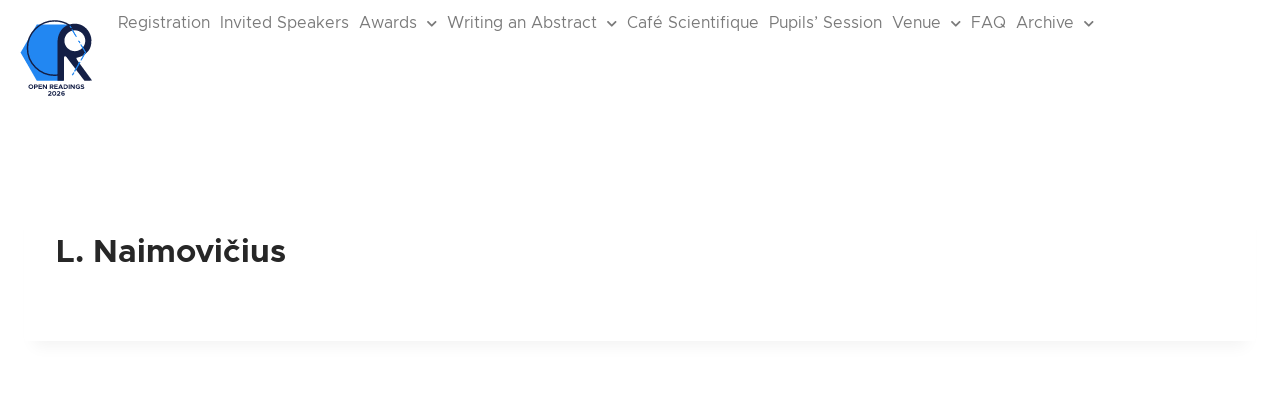

--- FILE ---
content_type: text/css
request_url: https://openreadings.eu/wp-content/uploads/elementor/css/post-21.css?ver=1769349988
body_size: 441
content:
.elementor-kit-21{--e-global-color-primary:#2386F3;--e-global-color-secondary:#121F47;--e-global-color-text:#7A7A7A;--e-global-color-accent:#272727;--e-global-color-kadence1:#2386f3;--e-global-color-kadence2:#121f47;--e-global-color-kadence3:#7a7a7a;--e-global-color-kadence4:#272727;--e-global-color-kadence5:#4A5568;--e-global-color-kadence6:#718096;--e-global-color-kadence7:#EDF2F7;--e-global-color-kadence8:#F7FAFC;--e-global-color-kadence9:#ffffff;--e-global-color-4a6cbe1:#FFFFFF;--e-global-typography-primary-font-family:"Metropolis";--e-global-typography-primary-font-weight:600;--e-global-typography-secondary-font-family:"Metropolis";--e-global-typography-secondary-font-weight:400;--e-global-typography-text-font-family:"Metropolis";--e-global-typography-text-font-weight:400;--e-global-typography-accent-font-family:"Metropolis";--e-global-typography-accent-font-weight:500;}.elementor-kit-21.el-is-editing{--global-palette1:#2386f3;--global-palette2:#121f47;--global-palette3:#7a7a7a;--global-palette4:#272727;--global-palette5:#4A5568;--global-palette6:#718096;--global-palette7:#EDF2F7;--global-palette8:#F7FAFC;--global-palette9:#ffffff;}.elementor-kit-21 e-page-transition{background-color:#FFBC7D;}.elementor-section.elementor-section-boxed > .elementor-container{max-width:1140px;}.e-con{--container-max-width:1140px;}.elementor-widget:not(:last-child){margin-block-end:20px;}.elementor-element{--widgets-spacing:20px 20px;--widgets-spacing-row:20px;--widgets-spacing-column:20px;}{}h1.entry-title{display:var(--page-title-display);}@media(max-width:1024px){.elementor-section.elementor-section-boxed > .elementor-container{max-width:1024px;}.e-con{--container-max-width:1024px;}}@media(max-width:767px){.elementor-kit-21{--e-global-typography-text-font-size:14px;}.elementor-kit-21 h2{font-size:24px;}.elementor-kit-21 h3{font-size:18px;}.elementor-section.elementor-section-boxed > .elementor-container{max-width:767px;}.e-con{--container-max-width:767px;}}/* Start Custom Fonts CSS */@font-face {
	font-family: 'Metropolis';
	font-style: normal;
	font-weight: 100;
	font-display: auto;
	src: url('https://openreadings.eu/wp-content/uploads/2024/12/Metropolis-Thin.woff') format('woff');
}
@font-face {
	font-family: 'Metropolis';
	font-style: normal;
	font-weight: 200;
	font-display: auto;
	src: url('https://openreadings.eu/wp-content/uploads/2024/12/Metropolis-ExtraLight.woff') format('woff');
}
@font-face {
	font-family: 'Metropolis';
	font-style: normal;
	font-weight: 300;
	font-display: auto;
	src: url('https://openreadings.eu/wp-content/uploads/2024/12/Metropolis-Light.woff') format('woff');
}
@font-face {
	font-family: 'Metropolis';
	font-style: normal;
	font-weight: 400;
	font-display: auto;
	src: url('https://openreadings.eu/wp-content/uploads/2024/12/Metropolis-Regular.woff') format('woff');
}
@font-face {
	font-family: 'Metropolis';
	font-style: normal;
	font-weight: normal;
	font-display: auto;
	src: url('https://openreadings.eu/wp-content/uploads/2024/12/Metropolis-Regular.woff') format('woff');
}
@font-face {
	font-family: 'Metropolis';
	font-style: normal;
	font-weight: 500;
	font-display: auto;
	src: url('https://openreadings.eu/wp-content/uploads/2024/12/Metropolis-Medium.woff') format('woff');
}
@font-face {
	font-family: 'Metropolis';
	font-style: normal;
	font-weight: 600;
	font-display: auto;
	src: url('https://openreadings.eu/wp-content/uploads/2024/12/Metropolis-SemiBold.woff') format('woff');
}
@font-face {
	font-family: 'Metropolis';
	font-style: normal;
	font-weight: 700;
	font-display: auto;
	src: url('https://openreadings.eu/wp-content/uploads/2024/12/Metropolis-Bold.woff') format('woff');
}
@font-face {
	font-family: 'Metropolis';
	font-style: normal;
	font-weight: 800;
	font-display: auto;
	src: url('https://openreadings.eu/wp-content/uploads/2024/12/Metropolis-ExtraBold.woff') format('woff');
}
@font-face {
	font-family: 'Metropolis';
	font-style: normal;
	font-weight: 900;
	font-display: auto;
	src: url('https://openreadings.eu/wp-content/uploads/2024/12/Metropolis-Black.woff') format('woff');
}
@font-face {
	font-family: 'Metropolis';
	font-style: normal;
	font-weight: bold;
	font-display: auto;
	src: url('https://openreadings.eu/wp-content/uploads/2024/12/Metropolis-Bold.woff') format('woff');
}
@font-face {
	font-family: 'Metropolis';
	font-style: italic;
	font-weight: 100;
	font-display: auto;
	src: url('https://openreadings.eu/wp-content/uploads/2024/12/Metropolis-ThinItalic.woff') format('woff');
}
@font-face {
	font-family: 'Metropolis';
	font-style: italic;
	font-weight: 200;
	font-display: auto;
	src: url('https://openreadings.eu/wp-content/uploads/2024/12/Metropolis-ExtraLightItalic.woff') format('woff');
}
@font-face {
	font-family: 'Metropolis';
	font-style: italic;
	font-weight: 300;
	font-display: auto;
	src: url('https://openreadings.eu/wp-content/uploads/2024/12/Metropolis-LightItalic.woff') format('woff');
}
@font-face {
	font-family: 'Metropolis';
	font-style: italic;
	font-weight: 400;
	font-display: auto;
	src: url('https://openreadings.eu/wp-content/uploads/2024/12/Metropolis-RegularItalic.woff') format('woff');
}
@font-face {
	font-family: 'Metropolis';
	font-style: italic;
	font-weight: normal;
	font-display: auto;
	src: url('https://openreadings.eu/wp-content/uploads/2024/12/Metropolis-RegularItalic.woff') format('woff');
}
@font-face {
	font-family: 'Metropolis';
	font-style: italic;
	font-weight: 500;
	font-display: auto;
	src: url('https://openreadings.eu/wp-content/uploads/2024/12/Metropolis-MediumItalic.woff') format('woff');
}
@font-face {
	font-family: 'Metropolis';
	font-style: italic;
	font-weight: 600;
	font-display: auto;
	src: url('https://openreadings.eu/wp-content/uploads/2024/12/Metropolis-SemiBoldItalic.woff') format('woff');
}
@font-face {
	font-family: 'Metropolis';
	font-style: italic;
	font-weight: 700;
	font-display: auto;
	src: url('https://openreadings.eu/wp-content/uploads/2024/12/Metropolis-BoldItalic.woff') format('woff');
}
@font-face {
	font-family: 'Metropolis';
	font-style: italic;
	font-weight: bold;
	font-display: auto;
	src: url('https://openreadings.eu/wp-content/uploads/2024/12/Metropolis-BoldItalic.woff') format('woff');
}
@font-face {
	font-family: 'Metropolis';
	font-style: italic;
	font-weight: 800;
	font-display: auto;
	src: url('https://openreadings.eu/wp-content/uploads/2024/12/Metropolis-ExtraBoldItalic.woff') format('woff');
}
@font-face {
	font-family: 'Metropolis';
	font-style: italic;
	font-weight: 900;
	font-display: auto;
	src: url('https://openreadings.eu/wp-content/uploads/2024/12/Metropolis-BlackItalic.woff') format('woff');
}
/* End Custom Fonts CSS */

--- FILE ---
content_type: text/css
request_url: https://openreadings.eu/wp-content/uploads/elementor/css/post-210.css?ver=1769349988
body_size: 1066
content:
.elementor-210 .elementor-element.elementor-element-349f92e{--display:flex;--flex-direction:row;--container-widget-width:calc( ( 1 - var( --container-widget-flex-grow ) ) * 100% );--container-widget-height:100%;--container-widget-flex-grow:1;--container-widget-align-self:stretch;--flex-wrap-mobile:wrap;--align-items:center;--gap:0px 0px;--row-gap:0px;--column-gap:0px;--flex-wrap:nowrap;--padding-top:0px;--padding-bottom:0px;--padding-left:0px;--padding-right:0px;}.elementor-210 .elementor-element.elementor-element-349f92e.e-con{--flex-grow:0;--flex-shrink:0;}.elementor-widget-theme-site-logo .widget-image-caption{color:var( --e-global-color-text );font-family:var( --e-global-typography-text-font-family ), Sans-serif;font-weight:var( --e-global-typography-text-font-weight );}.elementor-210 .elementor-element.elementor-element-a24bf8d{width:var( --container-widget-width, 9.706% );max-width:9.706%;--container-widget-width:9.706%;--container-widget-flex-grow:0;text-align:left;}.elementor-210 .elementor-element.elementor-element-a24bf8d > .elementor-widget-container{margin:0px 0px 0px 0px;padding:0px 0px 0px 0px;}.elementor-210 .elementor-element.elementor-element-a24bf8d.elementor-element{--align-self:center;--order:-99999 /* order start hack */;}.elementor-210 .elementor-element.elementor-element-a24bf8d img{width:100%;max-width:100%;height:117px;object-fit:contain;object-position:center left;}.elementor-210 .elementor-element.elementor-element-0f0d3e5{--display:flex;--align-items:flex-end;--container-widget-width:calc( ( 1 - var( --container-widget-flex-grow ) ) * 100% );--gap:0px 0px;--row-gap:0px;--column-gap:0px;--padding-top:0px;--padding-bottom:0px;--padding-left:0px;--padding-right:0px;}.elementor-widget-nav-menu .elementor-nav-menu .elementor-item{font-family:var( --e-global-typography-primary-font-family ), Sans-serif;font-weight:var( --e-global-typography-primary-font-weight );}.elementor-widget-nav-menu .elementor-nav-menu--main .elementor-item{color:var( --e-global-color-text );fill:var( --e-global-color-text );}.elementor-widget-nav-menu .elementor-nav-menu--main .elementor-item:hover,
					.elementor-widget-nav-menu .elementor-nav-menu--main .elementor-item.elementor-item-active,
					.elementor-widget-nav-menu .elementor-nav-menu--main .elementor-item.highlighted,
					.elementor-widget-nav-menu .elementor-nav-menu--main .elementor-item:focus{color:var( --e-global-color-accent );fill:var( --e-global-color-accent );}.elementor-widget-nav-menu .elementor-nav-menu--main:not(.e--pointer-framed) .elementor-item:before,
					.elementor-widget-nav-menu .elementor-nav-menu--main:not(.e--pointer-framed) .elementor-item:after{background-color:var( --e-global-color-accent );}.elementor-widget-nav-menu .e--pointer-framed .elementor-item:before,
					.elementor-widget-nav-menu .e--pointer-framed .elementor-item:after{border-color:var( --e-global-color-accent );}.elementor-widget-nav-menu{--e-nav-menu-divider-color:var( --e-global-color-text );}.elementor-widget-nav-menu .elementor-nav-menu--dropdown .elementor-item, .elementor-widget-nav-menu .elementor-nav-menu--dropdown  .elementor-sub-item{font-family:var( --e-global-typography-accent-font-family ), Sans-serif;font-weight:var( --e-global-typography-accent-font-weight );}.elementor-210 .elementor-element.elementor-element-dec8b4e > .elementor-widget-container{margin:0px 0px 0px 0px;padding:0px 0px 0px 0px;}.elementor-210 .elementor-element.elementor-element-dec8b4e .elementor-menu-toggle{margin-right:auto;background-color:#FFFFFF;}.elementor-210 .elementor-element.elementor-element-dec8b4e .elementor-nav-menu .elementor-item{font-family:"Metropolis", Sans-serif;font-size:16px;font-weight:400;}.elementor-210 .elementor-element.elementor-element-dec8b4e .elementor-nav-menu--main .elementor-item:hover,
					.elementor-210 .elementor-element.elementor-element-dec8b4e .elementor-nav-menu--main .elementor-item.elementor-item-active,
					.elementor-210 .elementor-element.elementor-element-dec8b4e .elementor-nav-menu--main .elementor-item.highlighted,
					.elementor-210 .elementor-element.elementor-element-dec8b4e .elementor-nav-menu--main .elementor-item:focus{color:var( --e-global-color-primary );fill:var( --e-global-color-primary );}.elementor-210 .elementor-element.elementor-element-dec8b4e .elementor-nav-menu--main .elementor-item{padding-left:5px;padding-right:5px;}.elementor-210 .elementor-element.elementor-element-dec8b4e .elementor-nav-menu--dropdown a, .elementor-210 .elementor-element.elementor-element-dec8b4e .elementor-menu-toggle{color:var( --e-global-color-text );fill:var( --e-global-color-text );}.elementor-210 .elementor-element.elementor-element-dec8b4e .elementor-nav-menu--dropdown{background-color:var( --e-global-color-4a6cbe1 );}.elementor-210 .elementor-element.elementor-element-dec8b4e .elementor-nav-menu--dropdown a:hover,
					.elementor-210 .elementor-element.elementor-element-dec8b4e .elementor-nav-menu--dropdown a:focus,
					.elementor-210 .elementor-element.elementor-element-dec8b4e .elementor-nav-menu--dropdown a.elementor-item-active,
					.elementor-210 .elementor-element.elementor-element-dec8b4e .elementor-nav-menu--dropdown a.highlighted,
					.elementor-210 .elementor-element.elementor-element-dec8b4e .elementor-menu-toggle:hover,
					.elementor-210 .elementor-element.elementor-element-dec8b4e .elementor-menu-toggle:focus{color:var( --e-global-color-primary );}.elementor-210 .elementor-element.elementor-element-dec8b4e .elementor-nav-menu--dropdown a:hover,
					.elementor-210 .elementor-element.elementor-element-dec8b4e .elementor-nav-menu--dropdown a:focus,
					.elementor-210 .elementor-element.elementor-element-dec8b4e .elementor-nav-menu--dropdown a.elementor-item-active,
					.elementor-210 .elementor-element.elementor-element-dec8b4e .elementor-nav-menu--dropdown a.highlighted{background-color:var( --e-global-color-4a6cbe1 );}.elementor-210 .elementor-element.elementor-element-dec8b4e .elementor-nav-menu--dropdown a.elementor-item-active{color:var( --e-global-color-primary );background-color:var( --e-global-color-4a6cbe1 );}.elementor-210 .elementor-element.elementor-element-dec8b4e .elementor-nav-menu--dropdown .elementor-item, .elementor-210 .elementor-element.elementor-element-dec8b4e .elementor-nav-menu--dropdown  .elementor-sub-item{font-family:"Metropolis", Sans-serif;font-size:16px;font-weight:400;}.elementor-210 .elementor-element.elementor-element-dec8b4e .elementor-menu-toggle:hover, .elementor-210 .elementor-element.elementor-element-dec8b4e .elementor-menu-toggle:focus{background-color:#FFFFFF;}.elementor-theme-builder-content-area{height:400px;}.elementor-location-header:before, .elementor-location-footer:before{content:"";display:table;clear:both;}@media(min-width:768px){.elementor-210 .elementor-element.elementor-element-0f0d3e5{--width:100%;}}@media(max-width:1024px) and (min-width:768px){.elementor-210 .elementor-element.elementor-element-349f92e{--width:100%;}.elementor-210 .elementor-element.elementor-element-0f0d3e5{--width:0%;}}@media(max-width:1024px){.elementor-210 .elementor-element.elementor-element-349f92e{--min-height:0px;--flex-direction:row;--container-widget-width:calc( ( 1 - var( --container-widget-flex-grow ) ) * 100% );--container-widget-height:100%;--container-widget-flex-grow:1;--container-widget-align-self:stretch;--flex-wrap-mobile:wrap;--justify-content:space-evenly;--align-items:center;}.elementor-210 .elementor-element.elementor-element-a24bf8d{width:var( --container-widget-width, 200px );max-width:200px;--container-widget-width:200px;--container-widget-flex-grow:0;}.elementor-210 .elementor-element.elementor-element-a24bf8d.elementor-element{--flex-grow:1;--flex-shrink:0;}.elementor-210 .elementor-element.elementor-element-a24bf8d img{width:80px;height:80px;}.elementor-210 .elementor-element.elementor-element-0f0d3e5{--flex-direction:row;--container-widget-width:calc( ( 1 - var( --container-widget-flex-grow ) ) * 100% );--container-widget-height:100%;--container-widget-flex-grow:1;--container-widget-align-self:stretch;--flex-wrap-mobile:wrap;--justify-content:flex-end;--align-items:flex-end;--margin-top:0px;--margin-bottom:0px;--margin-left:0px;--margin-right:0px;}.elementor-210 .elementor-element.elementor-element-0f0d3e5.e-con{--flex-grow:1;--flex-shrink:0;}.elementor-210 .elementor-element.elementor-element-dec8b4e .elementor-nav-menu--dropdown a{padding-top:14px;padding-bottom:14px;}.elementor-210 .elementor-element.elementor-element-dec8b4e .elementor-nav-menu--main > .elementor-nav-menu > li > .elementor-nav-menu--dropdown, .elementor-210 .elementor-element.elementor-element-dec8b4e .elementor-nav-menu__container.elementor-nav-menu--dropdown{margin-top:25px !important;}.elementor-210 .elementor-element.elementor-element-dec8b4e{--nav-menu-icon-size:20px;}}@media(max-width:767px){.elementor-210 .elementor-element.elementor-element-349f92e{--width:100%;--min-height:0px;--flex-direction:row;--container-widget-width:calc( ( 1 - var( --container-widget-flex-grow ) ) * 100% );--container-widget-height:100%;--container-widget-flex-grow:1;--container-widget-align-self:stretch;--flex-wrap-mobile:wrap;--justify-content:center;--align-items:center;--gap:0px 0px;--row-gap:0px;--column-gap:0px;--flex-wrap:wrap;--align-content:center;}.elementor-210 .elementor-element.elementor-element-349f92e.e-con{--align-self:flex-end;--order:99999 /* order end hack */;--flex-grow:1;--flex-shrink:0;}.elementor-210 .elementor-element.elementor-element-a24bf8d{width:var( --container-widget-width, 260px );max-width:260px;--container-widget-width:260px;--container-widget-flex-grow:0;text-align:left;}.elementor-210 .elementor-element.elementor-element-a24bf8d.elementor-element{--align-self:flex-start;}.elementor-210 .elementor-element.elementor-element-a24bf8d img{width:80px;max-width:80px;height:80px;object-fit:contain;}.elementor-210 .elementor-element.elementor-element-0f0d3e5{--width:20%;--flex-direction:row;--container-widget-width:initial;--container-widget-height:100%;--container-widget-flex-grow:1;--container-widget-align-self:stretch;--flex-wrap-mobile:wrap;--justify-content:flex-end;--margin-top:0px;--margin-bottom:0px;--margin-left:0px;--margin-right:0px;}.elementor-210 .elementor-element.elementor-element-0f0d3e5.e-con{--align-self:center;--order:99999 /* order end hack */;}.elementor-210 .elementor-element.elementor-element-dec8b4e{width:auto;max-width:auto;z-index:2;--nav-menu-icon-size:20px;}.elementor-210 .elementor-element.elementor-element-dec8b4e.elementor-element{--align-self:flex-start;--order:99999 /* order end hack */;}.elementor-210 .elementor-element.elementor-element-dec8b4e .elementor-nav-menu .elementor-item{font-size:15px;}.elementor-210 .elementor-element.elementor-element-dec8b4e .elementor-nav-menu--main .elementor-item{padding-left:12px;padding-right:12px;}.elementor-210 .elementor-element.elementor-element-dec8b4e .elementor-nav-menu--dropdown{border-radius:0px 0px 0px 0px;}.elementor-210 .elementor-element.elementor-element-dec8b4e .elementor-nav-menu--dropdown li:first-child a{border-top-left-radius:0px;border-top-right-radius:0px;}.elementor-210 .elementor-element.elementor-element-dec8b4e .elementor-nav-menu--dropdown li:last-child a{border-bottom-right-radius:0px;border-bottom-left-radius:0px;}.elementor-210 .elementor-element.elementor-element-dec8b4e .elementor-nav-menu--dropdown a{padding-top:14px;padding-bottom:14px;}.elementor-210 .elementor-element.elementor-element-dec8b4e .elementor-nav-menu--main > .elementor-nav-menu > li > .elementor-nav-menu--dropdown, .elementor-210 .elementor-element.elementor-element-dec8b4e .elementor-nav-menu__container.elementor-nav-menu--dropdown{margin-top:25px !important;}}

--- FILE ---
content_type: image/svg+xml
request_url: https://openreadings.eu/wp-content/uploads/2026/01/OR-26-svg.svg
body_size: 2552
content:
<?xml version="1.0" encoding="UTF-8" standalone="no"?> <svg xmlns:inkscape="http://www.inkscape.org/namespaces/inkscape" xmlns:sodipodi="http://sodipodi.sourceforge.net/DTD/sodipodi-0.dtd" xmlns="http://www.w3.org/2000/svg" xmlns:svg="http://www.w3.org/2000/svg" version="1.1" x="0px" y="0px" viewBox="0 0 468.8 468.8" style="enable-background:new 0 0 468.8 468.8;" xml:space="preserve" id="svg23"><defs id="defs23"></defs> <style type="text/css" id="style1"> .st0{display:none;} .st1{fill:#2287F2;} .st2{fill:none;stroke:#141F46;stroke-width:6;stroke-miterlimit:10;} .st3{fill:#141F46;} .st4{fill:#2287F2;stroke:#2287F2;stroke-width:4;stroke-miterlimit:10;} .st5{display:none;fill:#141F46;} </style> <g id="Layer_1" class="st0"> </g> <g id="Layer_2" transform="translate(-1)"> <path class="st1" d="m 262.5,160.4 c -0.1,-10 2.5,-20.7 7.8,-29.2 6.4,-10.4 16.6,-17.7 28.1,-20.6 L 288.7,93.7 H 153.9 l -67.3,116.7 58.5,101.4 c 0.1,0 0.2,0 0.3,-0.1 -0.1,0 -0.2,0 -0.3,0.1 l 8.8,15.6 h 109.2 c -0.1,-3.6 0,-7.3 0.3,-11.2 0.6,-7.6 1.2,-15.2 0.5,-22.9 0,-0.4 -0.1,-0.8 -0.1,-1.2 0,0 0,0 0,0 -1.6,-16 -1.8,-32.2 -3.6,-48.2 -0.2,-2.1 -0.2,-4.1 0.1,-6.2 3.3,-5 5.8,-10.7 7.1,-16.7 1.5,-2.1 3,-4 4.7,-5.8 3.4,-3.7 7.6,-6.4 12.2,-8.4 -13.6,-11 -21.6,-27.9 -21.8,-46.4 z" id="path1"></path> <path class="st2" d="m 289.4,96.5 c -17.6,-11.4 -38.7,-18 -61.2,-18 -62.4,0 -113.1,50.6 -113.1,113.1 0,62.5 50.6,113.1 113.1,113.1 12.2,0 24,-2 35,-5.5" id="path2"></path> <path class="st3" d="m 321,239.8 c -1.8,-2.9 -2.2,-4.9 -2.2,-5.8 0,-0.4 -0.1,-1.6 1.3,-2.2 2.3,-1 8.3,-1.7 17.1,-5.2 13.8,-5.7 18.7,-10.5 18.7,-10.5 0,0 8.8,-6.7 14.6,-15.4 5.8,-8.7 11.6,-21.5 10.6,-43.4 -1.1,-22 -13.7,-37.9 -13.7,-37.9 0,0 -24.5,-40.1 -75.4,-26.6 -50.9,13.5 -51.5,68.3 -51.5,68.3 l -0.2,166.3 h 26.4 v -44.8 c 0,0 0.1,-6 0,-14.2 0,-5.1 -0.1,-11.1 0,-17 0.1,-5.6 -0.1,-11 0.1,-15.7 0.1,-2.7 0.4,-5 1,-7.3 0.7,-2.1 1.5,-2.6 4.2,-2.6 1.4,0.1 2.8,0.9 2.9,1 2.3,1.2 4.2,4.3 6.1,6.9 l 6.2,8.4 1,1.3 1.3,1.7 30.9,40.7 31.5,41.5 32.3,-0.5 c 0,0 -28.3,-38.5 -47.1,-64.3 -3.5,-4.9 -6.8,-9.1 -9.4,-12.7 -4,-5.5 -6.4,-9.4 -6.7,-10 z m -52.2,-78.7 c 0,-24 19.4,-43.4 43.4,-43.4 24,0 43.4,19.4 43.4,43.4 0,24 -19.4,43.4 -43.4,43.4 -23.9,0 -43.4,-19.4 -43.4,-43.4 z" id="path3"></path> <g id="g4"> <path class="st4" d="m 297.2,107.5 -1,0.6 -4.2,-7.2 1,-0.6 z m 21,35.8 -1,0.6 -16.8,-28.6 1,-0.6 z" id="path4"></path> </g> <g id="g5"> <path class="st4" d="m 333.6,169.4 -1.1,0.6 -4.6,-7.9 1.1,-0.6 z m 23.1,39.4 -1.1,0.6 -18.5,-31.5 1.1,-0.6 z" id="path5"></path> </g> <g id="g6"> <path class="st4" d="m 332.8,249.6 1.1,0.6 -4.6,8.1 -1.1,-0.6 z m 22.8,-40.2 1.1,0.6 -18.2,32.2 -1.1,-0.6 z" id="path6"></path> </g> <g id="g7"> <rect x="300.5" y="298.20001" transform="matrix(0.5005,-0.8658,0.8658,0.5005,-106.3112,413.402)" class="st4" width="9.1000004" height="1.2" id="rect6"></rect> <rect x="302.79999" y="270.60001" transform="matrix(0.5005,-0.8658,0.8658,0.5005,-74.3932,413.4207)" class="st4" width="36.5" height="1.2" id="rect7"></rect> </g> </g> <g id="Layer_3" transform="translate(-0.153)"> <g id="g22"> <path class="st3" d="m 118.4,352.1 c 0,-5.2 4.7,-9.6 10.1,-9.6 5.5,0 10.1,4.4 10.1,9.6 0,5.2 -4.6,9.7 -10.1,9.7 -5.4,-0.1 -10.1,-4.5 -10.1,-9.7 z m 16.1,0 c 0,-3.2 -2.7,-6 -5.9,-6 -3.2,0 -5.9,2.8 -5.9,6 0,3.3 2.7,6 5.9,6 3.2,0 5.9,-2.8 5.9,-6 z" id="path7"></path> <path class="st3" d="m 141.7,342.8 h 8.6 c 4.1,0 7.2,2.6 7.2,6.3 0,3.7 -3.1,6.3 -7.2,6.3 h -4.5 v 6 h -4.1 z m 8.1,8.9 c 2,0 3.4,-1 3.4,-2.6 0,-1.6 -1.4,-2.6 -3.4,-2.6 h -4.1 v 5.3 h 4.1 z" id="path8"></path> <path class="st3" d="m 164.1,346.4 v 3.7 h 9.6 v 3.6 h -9.6 v 4.1 h 10.6 v 3.6 H 160 v -18.6 h 14.7 v 3.6 z" id="path9"></path> <path class="st3" d="m 178,342.8 h 4.1 l 9.2,12 v -12 h 4.1 v 18.6 h -4.1 l -9.2,-12 v 12 H 178 Z" id="path10"></path> <path class="st3" d="m 218.6,361.4 -4.4,-6 h -3 v 6 h -4.1 v -18.6 h 8.6 c 4.1,0 7.2,2.6 7.2,6.3 0,2.8 -1.7,4.9 -4.3,5.8 l 4.7,6.5 z m -7.4,-9.7 h 4.1 c 2,0 3.4,-1 3.4,-2.6 0,-1.6 -1.4,-2.6 -3.4,-2.6 h -4.1 z" id="path11"></path> <path class="st3" d="m 230,346.4 v 3.7 h 9.6 v 3.6 H 230 v 4.1 h 10.6 v 3.6 h -14.7 v -18.6 h 14.7 v 3.6 z" id="path12"></path> <path class="st3" d="M 256.5,358.5 H 248 l -1.2,2.9 h -4.6 l 7.8,-18.6 h 4.6 l 7.8,18.6 h -4.6 z m -1.4,-3.4 -2.8,-6.8 -2.8,6.8 z" id="path13"></path> <path class="st3" d="m 264.7,342.8 h 6.8 c 6.4,0 11,3.9 11,9.3 0,5.5 -4.6,9.3 -11,9.3 h -6.8 z m 7.4,15 c 3.6,0 6.2,-2.4 6.2,-5.7 0,-3.3 -2.6,-5.7 -6.2,-5.7 h -3.3 v 11.4 z" id="path14"></path> <path class="st3" d="m 285.8,342.8 h 4.1 v 18.6 h -4.1 z" id="path15"></path> <path class="st3" d="m 293.8,342.8 h 4.1 l 9.2,12 v -12 h 4.1 v 18.6 h -4.1 l -9.2,-12 v 12 h -4.1 z" id="path16"></path> <path class="st3" d="m 323.9,350.9 h 8.4 v 7.7 c -1.9,2 -4.9,3.1 -7.7,3.1 -5.5,0 -10.2,-4.4 -10.2,-9.7 0,-5.2 4.7,-9.6 10.2,-9.6 2.9,0 5.8,1.2 7.7,3.1 l -3,2.6 c -1.1,-1.3 -3,-2.1 -4.7,-2.1 -3.2,0 -6,2.8 -6,6 0,3.3 2.7,6 6,6 1.3,0 2.6,-0.4 3.7,-1.2 V 354 h -4.4 z" id="path17"></path> <path class="st3" d="M 334.6,358.7 337,356 c 1.8,1.5 3.9,2.4 6.3,2.4 2.1,0 3.1,-0.9 3.1,-2.1 0,-1.3 -1.1,-1.7 -4,-2.4 -4,-0.9 -6.9,-2 -6.9,-5.6 0,-3.4 2.9,-5.8 7.1,-5.8 3.1,0 5.5,0.9 7.5,2.6 L 348,348 c -1.7,-1.3 -3.6,-2.1 -5.4,-2.1 -1.7,0 -2.8,0.9 -2.8,2 0,1.4 1.1,1.8 4.1,2.4 4.1,0.9 6.8,2.1 6.8,5.5 0,3.6 -2.7,5.9 -7.4,5.9 -3.6,0 -6.5,-1 -8.7,-3 z" id="path18"></path> <path class="st3" d="m 199.8,386.2 7,-5.3 c 2.3,-1.8 3,-3 3,-4.3 0,-1.5 -1.3,-2.5 -2.9,-2.5 -1.9,0 -3.3,0.9 -4.7,2.5 l -2.6,-2.5 c 1.9,-2.3 4.3,-3.6 7.4,-3.6 4.1,0 7,2.4 7,5.9 0,2.5 -1.1,4.4 -4.4,6.8 l -3.5,2.6 h 8.1 v 3.6 h -14.4 z" id="path19"></path> <path class="st3" d="m 216.8,380.1 c 0,-5.6 3.5,-9.6 8.6,-9.6 5,0 8.6,4 8.6,9.6 0,5.7 -3.6,9.7 -8.6,9.7 -5,0 -8.6,-4 -8.6,-9.7 z m 12.9,0 c 0,-3.5 -1.8,-6 -4.4,-6 -2.6,0 -4.4,2.5 -4.4,6 0,3.5 1.8,6 4.4,6 2.7,0 4.4,-2.5 4.4,-6 z" id="path20"></path> <path class="st3" d="m 236.4,386.2 7,-5.3 c 2.3,-1.8 3,-3 3,-4.3 0,-1.5 -1.3,-2.5 -2.9,-2.5 -1.9,0 -3.3,0.9 -4.7,2.5 l -2.6,-2.5 c 1.9,-2.3 4.3,-3.6 7.4,-3.6 4.1,0 7,2.4 7,5.9 0,2.5 -1.1,4.4 -4.4,6.8 l -3.5,2.6 h 8.1 v 3.6 h -14.4 z" id="path21"></path> <path class="st5" d="m 262.5,385.6 h -9.3 l -0.4,-3.1 8.8,-11.7 h 5 v 11.4 h 2.5 v 3.4 h -2.5 v 3.8 h -4.1 z m 0,-3.3 v -7.2 l -5.4,7.2 z" id="path22"></path> </g> <g id="g23" style="display:inline"> <path class="st3" d="m 254.4,386.9 2.4,-2.9 c 1.4,1.4 3.2,2.3 5,2.3 2.2,0 3.5,-1.3 3.5,-2.9 0,-1.7 -1.4,-2.8 -3.5,-2.8 -1.5,0 -2.7,0.5 -3.7,1.3 l -2.8,-1.1 0.3,-10.4 h 12.8 v 3.7 h -8.9 l -0.1,4.3 c 1,-0.7 2.2,-1.2 3.8,-1.2 3.4,0 6.4,2.2 6.4,6.1 0,4.1 -3.1,6.7 -7.7,6.7 -3.3,-0.1 -5.7,-1.3 -7.5,-3.1 z" id="path23" style="display:none;opacity:0.324"></path> </g> <path d="m 263.1816,377.41393 c -1.75754,0 -3.43396,0.64894 -4.59663,1.75754 0.35151,-3.13652 2.00088,-5.13741 4.40735,-5.13741 1.54123,0 2.64983,0.56782 3.78546,1.51418 l 1.89273,-3.02836 c -1.51418,-1.21676 -3.37987,-2.00089 -5.70522,-2.00089 -5.13741,0 -8.51729,4.13697 -8.51729,9.92331 0,5.4078 2.46055,9.30142 7.89539,9.30142 4.05585,0 7.11126,-2.62278 7.11126,-6.43528 0,-3.67731 -2.8391,-5.89451 -6.27305,-5.89451 z m -1.05452,8.94991 c -2.08201,0 -3.08245,-1.27083 -3.43396,-3.54211 0.54078,-1.32491 1.78458,-2.16312 3.3258,-2.16312 1.81161,0 3.3258,1.05453 3.3258,2.8391 0,1.48714 -1.2438,2.86613 -3.21764,2.86613 z" id="text23" style="font-weight:bold;font-size:27.039px;line-height:4.1;font-family:Metropolis;-inkscape-font-specification:'Metropolis, Bold';letter-spacing:0.0304189px;word-spacing:0.0202792px;display:inline;fill:#121f47;stroke:#121f47;stroke-width:0" aria-label="6"></path></g> <g id="Layer_4"> </g> </svg> 